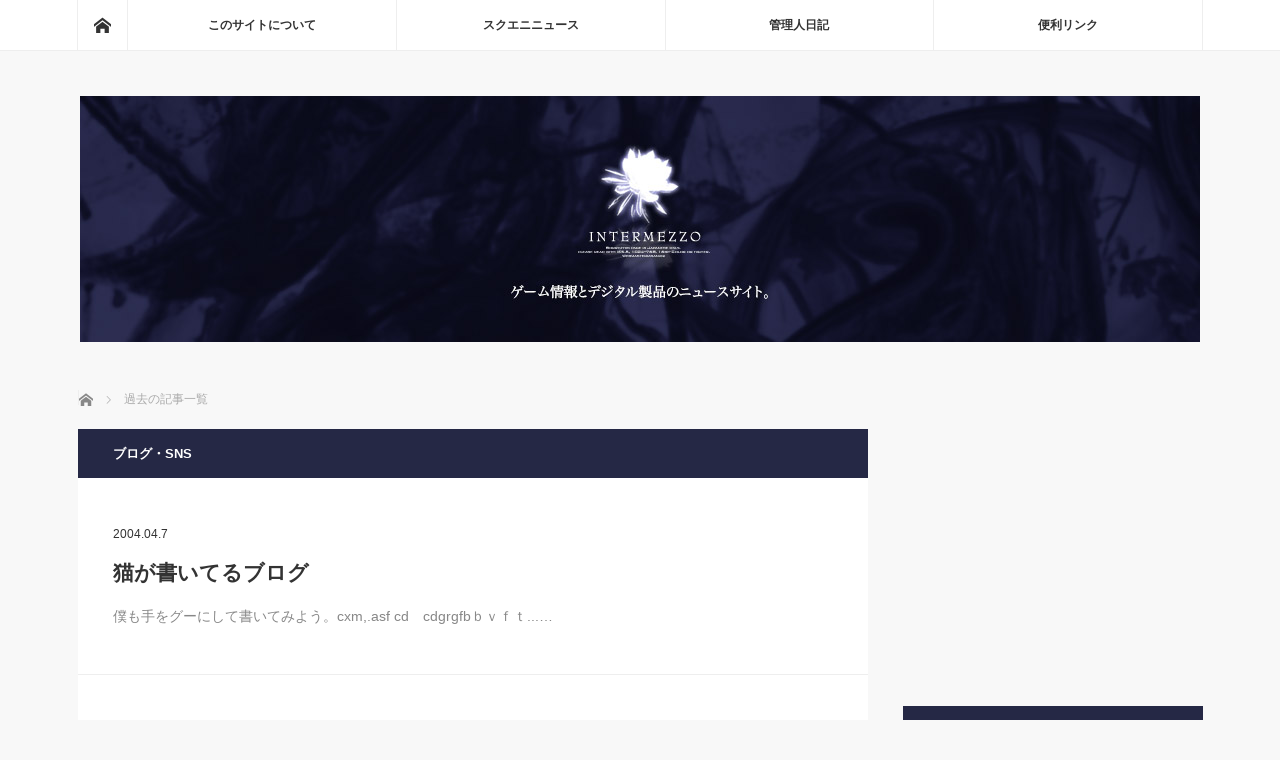

--- FILE ---
content_type: text/html; charset=UTF-8
request_url: https://www.i-mezzo.net/log/category/6net/blog/page/18/
body_size: 14084
content:
<!DOCTYPE html>
<html class="pc" lang="ja">
<head>
<meta charset="UTF-8">
<!--[if IE]><meta http-equiv="X-UA-Compatible" content="IE=edge"><![endif]-->
<meta name="viewport" content="width=device-width">
<title>ブログ・SNSに関する記事一覧</title>
<meta name="description" content="">
<link rel="pingback" href="https://www.i-mezzo.net/xmlrpc.php">
<meta name='robots' content='max-image-preview:large' />
<link rel='dns-prefetch' href='//www.googletagmanager.com' />
<link rel='dns-prefetch' href='//stats.wp.com' />
<link rel='dns-prefetch' href='//v0.wordpress.com' />
<link rel='dns-prefetch' href='//jetpack.wordpress.com' />
<link rel='dns-prefetch' href='//s0.wp.com' />
<link rel='dns-prefetch' href='//public-api.wordpress.com' />
<link rel='dns-prefetch' href='//0.gravatar.com' />
<link rel='dns-prefetch' href='//1.gravatar.com' />
<link rel='dns-prefetch' href='//2.gravatar.com' />
<link rel='dns-prefetch' href='//pagead2.googlesyndication.com' />
<link rel='preconnect' href='//i0.wp.com' />
<link rel="alternate" type="application/rss+xml" title="◆めっつぉ：スクエニ&amp;ガジェットニュース &raquo; フィード" href="https://www.i-mezzo.net/feed/" />
<link rel="alternate" type="application/rss+xml" title="◆めっつぉ：スクエニ&amp;ガジェットニュース &raquo; コメントフィード" href="https://www.i-mezzo.net/comments/feed/" />
<link rel="alternate" type="application/rss+xml" title="◆めっつぉ：スクエニ&amp;ガジェットニュース &raquo; ブログ・SNS カテゴリーのフィード" href="https://www.i-mezzo.net/log/category/6net/blog/feed/" />
<style id='wp-img-auto-sizes-contain-inline-css' type='text/css'>
img:is([sizes=auto i],[sizes^="auto," i]){contain-intrinsic-size:3000px 1500px}
/*# sourceURL=wp-img-auto-sizes-contain-inline-css */
</style>
<link rel='stylesheet' id='style-css' href='https://www.i-mezzo.net/wp-content/themes/mag_tcd036/style.css?ver=3.2.2' type='text/css' media='screen' />
<style id='wp-block-library-inline-css' type='text/css'>
:root{--wp-block-synced-color:#7a00df;--wp-block-synced-color--rgb:122,0,223;--wp-bound-block-color:var(--wp-block-synced-color);--wp-editor-canvas-background:#ddd;--wp-admin-theme-color:#007cba;--wp-admin-theme-color--rgb:0,124,186;--wp-admin-theme-color-darker-10:#006ba1;--wp-admin-theme-color-darker-10--rgb:0,107,160.5;--wp-admin-theme-color-darker-20:#005a87;--wp-admin-theme-color-darker-20--rgb:0,90,135;--wp-admin-border-width-focus:2px}@media (min-resolution:192dpi){:root{--wp-admin-border-width-focus:1.5px}}.wp-element-button{cursor:pointer}:root .has-very-light-gray-background-color{background-color:#eee}:root .has-very-dark-gray-background-color{background-color:#313131}:root .has-very-light-gray-color{color:#eee}:root .has-very-dark-gray-color{color:#313131}:root .has-vivid-green-cyan-to-vivid-cyan-blue-gradient-background{background:linear-gradient(135deg,#00d084,#0693e3)}:root .has-purple-crush-gradient-background{background:linear-gradient(135deg,#34e2e4,#4721fb 50%,#ab1dfe)}:root .has-hazy-dawn-gradient-background{background:linear-gradient(135deg,#faaca8,#dad0ec)}:root .has-subdued-olive-gradient-background{background:linear-gradient(135deg,#fafae1,#67a671)}:root .has-atomic-cream-gradient-background{background:linear-gradient(135deg,#fdd79a,#004a59)}:root .has-nightshade-gradient-background{background:linear-gradient(135deg,#330968,#31cdcf)}:root .has-midnight-gradient-background{background:linear-gradient(135deg,#020381,#2874fc)}:root{--wp--preset--font-size--normal:16px;--wp--preset--font-size--huge:42px}.has-regular-font-size{font-size:1em}.has-larger-font-size{font-size:2.625em}.has-normal-font-size{font-size:var(--wp--preset--font-size--normal)}.has-huge-font-size{font-size:var(--wp--preset--font-size--huge)}.has-text-align-center{text-align:center}.has-text-align-left{text-align:left}.has-text-align-right{text-align:right}.has-fit-text{white-space:nowrap!important}#end-resizable-editor-section{display:none}.aligncenter{clear:both}.items-justified-left{justify-content:flex-start}.items-justified-center{justify-content:center}.items-justified-right{justify-content:flex-end}.items-justified-space-between{justify-content:space-between}.screen-reader-text{border:0;clip-path:inset(50%);height:1px;margin:-1px;overflow:hidden;padding:0;position:absolute;width:1px;word-wrap:normal!important}.screen-reader-text:focus{background-color:#ddd;clip-path:none;color:#444;display:block;font-size:1em;height:auto;left:5px;line-height:normal;padding:15px 23px 14px;text-decoration:none;top:5px;width:auto;z-index:100000}html :where(.has-border-color){border-style:solid}html :where([style*=border-top-color]){border-top-style:solid}html :where([style*=border-right-color]){border-right-style:solid}html :where([style*=border-bottom-color]){border-bottom-style:solid}html :where([style*=border-left-color]){border-left-style:solid}html :where([style*=border-width]){border-style:solid}html :where([style*=border-top-width]){border-top-style:solid}html :where([style*=border-right-width]){border-right-style:solid}html :where([style*=border-bottom-width]){border-bottom-style:solid}html :where([style*=border-left-width]){border-left-style:solid}html :where(img[class*=wp-image-]){height:auto;max-width:100%}:where(figure){margin:0 0 1em}html :where(.is-position-sticky){--wp-admin--admin-bar--position-offset:var(--wp-admin--admin-bar--height,0px)}@media screen and (max-width:600px){html :where(.is-position-sticky){--wp-admin--admin-bar--position-offset:0px}}

/*# sourceURL=wp-block-library-inline-css */
</style><style id='global-styles-inline-css' type='text/css'>
:root{--wp--preset--aspect-ratio--square: 1;--wp--preset--aspect-ratio--4-3: 4/3;--wp--preset--aspect-ratio--3-4: 3/4;--wp--preset--aspect-ratio--3-2: 3/2;--wp--preset--aspect-ratio--2-3: 2/3;--wp--preset--aspect-ratio--16-9: 16/9;--wp--preset--aspect-ratio--9-16: 9/16;--wp--preset--color--black: #000000;--wp--preset--color--cyan-bluish-gray: #abb8c3;--wp--preset--color--white: #ffffff;--wp--preset--color--pale-pink: #f78da7;--wp--preset--color--vivid-red: #cf2e2e;--wp--preset--color--luminous-vivid-orange: #ff6900;--wp--preset--color--luminous-vivid-amber: #fcb900;--wp--preset--color--light-green-cyan: #7bdcb5;--wp--preset--color--vivid-green-cyan: #00d084;--wp--preset--color--pale-cyan-blue: #8ed1fc;--wp--preset--color--vivid-cyan-blue: #0693e3;--wp--preset--color--vivid-purple: #9b51e0;--wp--preset--gradient--vivid-cyan-blue-to-vivid-purple: linear-gradient(135deg,rgb(6,147,227) 0%,rgb(155,81,224) 100%);--wp--preset--gradient--light-green-cyan-to-vivid-green-cyan: linear-gradient(135deg,rgb(122,220,180) 0%,rgb(0,208,130) 100%);--wp--preset--gradient--luminous-vivid-amber-to-luminous-vivid-orange: linear-gradient(135deg,rgb(252,185,0) 0%,rgb(255,105,0) 100%);--wp--preset--gradient--luminous-vivid-orange-to-vivid-red: linear-gradient(135deg,rgb(255,105,0) 0%,rgb(207,46,46) 100%);--wp--preset--gradient--very-light-gray-to-cyan-bluish-gray: linear-gradient(135deg,rgb(238,238,238) 0%,rgb(169,184,195) 100%);--wp--preset--gradient--cool-to-warm-spectrum: linear-gradient(135deg,rgb(74,234,220) 0%,rgb(151,120,209) 20%,rgb(207,42,186) 40%,rgb(238,44,130) 60%,rgb(251,105,98) 80%,rgb(254,248,76) 100%);--wp--preset--gradient--blush-light-purple: linear-gradient(135deg,rgb(255,206,236) 0%,rgb(152,150,240) 100%);--wp--preset--gradient--blush-bordeaux: linear-gradient(135deg,rgb(254,205,165) 0%,rgb(254,45,45) 50%,rgb(107,0,62) 100%);--wp--preset--gradient--luminous-dusk: linear-gradient(135deg,rgb(255,203,112) 0%,rgb(199,81,192) 50%,rgb(65,88,208) 100%);--wp--preset--gradient--pale-ocean: linear-gradient(135deg,rgb(255,245,203) 0%,rgb(182,227,212) 50%,rgb(51,167,181) 100%);--wp--preset--gradient--electric-grass: linear-gradient(135deg,rgb(202,248,128) 0%,rgb(113,206,126) 100%);--wp--preset--gradient--midnight: linear-gradient(135deg,rgb(2,3,129) 0%,rgb(40,116,252) 100%);--wp--preset--font-size--small: 13px;--wp--preset--font-size--medium: 20px;--wp--preset--font-size--large: 36px;--wp--preset--font-size--x-large: 42px;--wp--preset--spacing--20: 0.44rem;--wp--preset--spacing--30: 0.67rem;--wp--preset--spacing--40: 1rem;--wp--preset--spacing--50: 1.5rem;--wp--preset--spacing--60: 2.25rem;--wp--preset--spacing--70: 3.38rem;--wp--preset--spacing--80: 5.06rem;--wp--preset--shadow--natural: 6px 6px 9px rgba(0, 0, 0, 0.2);--wp--preset--shadow--deep: 12px 12px 50px rgba(0, 0, 0, 0.4);--wp--preset--shadow--sharp: 6px 6px 0px rgba(0, 0, 0, 0.2);--wp--preset--shadow--outlined: 6px 6px 0px -3px rgb(255, 255, 255), 6px 6px rgb(0, 0, 0);--wp--preset--shadow--crisp: 6px 6px 0px rgb(0, 0, 0);}:where(.is-layout-flex){gap: 0.5em;}:where(.is-layout-grid){gap: 0.5em;}body .is-layout-flex{display: flex;}.is-layout-flex{flex-wrap: wrap;align-items: center;}.is-layout-flex > :is(*, div){margin: 0;}body .is-layout-grid{display: grid;}.is-layout-grid > :is(*, div){margin: 0;}:where(.wp-block-columns.is-layout-flex){gap: 2em;}:where(.wp-block-columns.is-layout-grid){gap: 2em;}:where(.wp-block-post-template.is-layout-flex){gap: 1.25em;}:where(.wp-block-post-template.is-layout-grid){gap: 1.25em;}.has-black-color{color: var(--wp--preset--color--black) !important;}.has-cyan-bluish-gray-color{color: var(--wp--preset--color--cyan-bluish-gray) !important;}.has-white-color{color: var(--wp--preset--color--white) !important;}.has-pale-pink-color{color: var(--wp--preset--color--pale-pink) !important;}.has-vivid-red-color{color: var(--wp--preset--color--vivid-red) !important;}.has-luminous-vivid-orange-color{color: var(--wp--preset--color--luminous-vivid-orange) !important;}.has-luminous-vivid-amber-color{color: var(--wp--preset--color--luminous-vivid-amber) !important;}.has-light-green-cyan-color{color: var(--wp--preset--color--light-green-cyan) !important;}.has-vivid-green-cyan-color{color: var(--wp--preset--color--vivid-green-cyan) !important;}.has-pale-cyan-blue-color{color: var(--wp--preset--color--pale-cyan-blue) !important;}.has-vivid-cyan-blue-color{color: var(--wp--preset--color--vivid-cyan-blue) !important;}.has-vivid-purple-color{color: var(--wp--preset--color--vivid-purple) !important;}.has-black-background-color{background-color: var(--wp--preset--color--black) !important;}.has-cyan-bluish-gray-background-color{background-color: var(--wp--preset--color--cyan-bluish-gray) !important;}.has-white-background-color{background-color: var(--wp--preset--color--white) !important;}.has-pale-pink-background-color{background-color: var(--wp--preset--color--pale-pink) !important;}.has-vivid-red-background-color{background-color: var(--wp--preset--color--vivid-red) !important;}.has-luminous-vivid-orange-background-color{background-color: var(--wp--preset--color--luminous-vivid-orange) !important;}.has-luminous-vivid-amber-background-color{background-color: var(--wp--preset--color--luminous-vivid-amber) !important;}.has-light-green-cyan-background-color{background-color: var(--wp--preset--color--light-green-cyan) !important;}.has-vivid-green-cyan-background-color{background-color: var(--wp--preset--color--vivid-green-cyan) !important;}.has-pale-cyan-blue-background-color{background-color: var(--wp--preset--color--pale-cyan-blue) !important;}.has-vivid-cyan-blue-background-color{background-color: var(--wp--preset--color--vivid-cyan-blue) !important;}.has-vivid-purple-background-color{background-color: var(--wp--preset--color--vivid-purple) !important;}.has-black-border-color{border-color: var(--wp--preset--color--black) !important;}.has-cyan-bluish-gray-border-color{border-color: var(--wp--preset--color--cyan-bluish-gray) !important;}.has-white-border-color{border-color: var(--wp--preset--color--white) !important;}.has-pale-pink-border-color{border-color: var(--wp--preset--color--pale-pink) !important;}.has-vivid-red-border-color{border-color: var(--wp--preset--color--vivid-red) !important;}.has-luminous-vivid-orange-border-color{border-color: var(--wp--preset--color--luminous-vivid-orange) !important;}.has-luminous-vivid-amber-border-color{border-color: var(--wp--preset--color--luminous-vivid-amber) !important;}.has-light-green-cyan-border-color{border-color: var(--wp--preset--color--light-green-cyan) !important;}.has-vivid-green-cyan-border-color{border-color: var(--wp--preset--color--vivid-green-cyan) !important;}.has-pale-cyan-blue-border-color{border-color: var(--wp--preset--color--pale-cyan-blue) !important;}.has-vivid-cyan-blue-border-color{border-color: var(--wp--preset--color--vivid-cyan-blue) !important;}.has-vivid-purple-border-color{border-color: var(--wp--preset--color--vivid-purple) !important;}.has-vivid-cyan-blue-to-vivid-purple-gradient-background{background: var(--wp--preset--gradient--vivid-cyan-blue-to-vivid-purple) !important;}.has-light-green-cyan-to-vivid-green-cyan-gradient-background{background: var(--wp--preset--gradient--light-green-cyan-to-vivid-green-cyan) !important;}.has-luminous-vivid-amber-to-luminous-vivid-orange-gradient-background{background: var(--wp--preset--gradient--luminous-vivid-amber-to-luminous-vivid-orange) !important;}.has-luminous-vivid-orange-to-vivid-red-gradient-background{background: var(--wp--preset--gradient--luminous-vivid-orange-to-vivid-red) !important;}.has-very-light-gray-to-cyan-bluish-gray-gradient-background{background: var(--wp--preset--gradient--very-light-gray-to-cyan-bluish-gray) !important;}.has-cool-to-warm-spectrum-gradient-background{background: var(--wp--preset--gradient--cool-to-warm-spectrum) !important;}.has-blush-light-purple-gradient-background{background: var(--wp--preset--gradient--blush-light-purple) !important;}.has-blush-bordeaux-gradient-background{background: var(--wp--preset--gradient--blush-bordeaux) !important;}.has-luminous-dusk-gradient-background{background: var(--wp--preset--gradient--luminous-dusk) !important;}.has-pale-ocean-gradient-background{background: var(--wp--preset--gradient--pale-ocean) !important;}.has-electric-grass-gradient-background{background: var(--wp--preset--gradient--electric-grass) !important;}.has-midnight-gradient-background{background: var(--wp--preset--gradient--midnight) !important;}.has-small-font-size{font-size: var(--wp--preset--font-size--small) !important;}.has-medium-font-size{font-size: var(--wp--preset--font-size--medium) !important;}.has-large-font-size{font-size: var(--wp--preset--font-size--large) !important;}.has-x-large-font-size{font-size: var(--wp--preset--font-size--x-large) !important;}
/*# sourceURL=global-styles-inline-css */
</style>

<style id='classic-theme-styles-inline-css' type='text/css'>
/*! This file is auto-generated */
.wp-block-button__link{color:#fff;background-color:#32373c;border-radius:9999px;box-shadow:none;text-decoration:none;padding:calc(.667em + 2px) calc(1.333em + 2px);font-size:1.125em}.wp-block-file__button{background:#32373c;color:#fff;text-decoration:none}
/*# sourceURL=/wp-includes/css/classic-themes.min.css */
</style>
<link rel='stylesheet' id='toc-screen-css' href='https://www.i-mezzo.net/wp-content/plugins/table-of-contents-plus/screen.min.css?ver=2406' type='text/css' media='all' />
<script type="text/javascript" src="https://www.i-mezzo.net/wp-includes/js/jquery/jquery.min.js?ver=3.7.1" id="jquery-core-js"></script>
<script type="text/javascript" src="https://www.i-mezzo.net/wp-includes/js/jquery/jquery-migrate.min.js?ver=3.4.1" id="jquery-migrate-js"></script>

<!-- Site Kit によって追加された Google タグ（gtag.js）スニペット -->
<!-- Google アナリティクス スニペット (Site Kit が追加) -->
<script type="text/javascript" src="https://www.googletagmanager.com/gtag/js?id=G-WYV3FZ1S15" id="google_gtagjs-js" async></script>
<script type="text/javascript" id="google_gtagjs-js-after">
/* <![CDATA[ */
window.dataLayer = window.dataLayer || [];function gtag(){dataLayer.push(arguments);}
gtag("set","linker",{"domains":["www.i-mezzo.net"]});
gtag("js", new Date());
gtag("set", "developer_id.dZTNiMT", true);
gtag("config", "G-WYV3FZ1S15");
//# sourceURL=google_gtagjs-js-after
/* ]]> */
</script>
<link rel="https://api.w.org/" href="https://www.i-mezzo.net/wp-json/" /><link rel="alternate" title="JSON" type="application/json" href="https://www.i-mezzo.net/wp-json/wp/v2/categories/80" /><style></style><meta name="generator" content="Site Kit by Google 1.170.0" />	<style>img#wpstats{display:none}</style>
		
<script src="https://www.i-mezzo.net/wp-content/themes/mag_tcd036/js/jquery.easing.js?ver=3.2.2"></script>
<script src="https://www.i-mezzo.net/wp-content/themes/mag_tcd036/js/jscript.js?ver=3.2.2"></script>
<script src="https://www.i-mezzo.net/wp-content/themes/mag_tcd036/js/comment.js?ver=3.2.2"></script>
<script src="https://www.i-mezzo.net/wp-content/themes/mag_tcd036/js/header_fix.js?ver=3.2.2"></script>

<link rel="stylesheet" media="screen and (max-width:770px)" href="https://www.i-mezzo.net/wp-content/themes/mag_tcd036/responsive.css?ver=3.2.2">
<link rel="stylesheet" media="screen and (max-width:770px)" href="https://www.i-mezzo.net/wp-content/themes/mag_tcd036/footer-bar.css?ver=3.2.2">

<link rel="stylesheet" href="https://www.i-mezzo.net/wp-content/themes/mag_tcd036/japanese.css?ver=3.2.2">

<!--[if lt IE 9]>
<script src="https://www.i-mezzo.net/wp-content/themes/mag_tcd036/js/html5.js?ver=3.2.2"></script>
<![endif]-->

<style type="text/css">



.side_headline, #copyright, .page_navi span.current, .archive_headline, #pickup_post .headline, #related_post .headline, #comment_headline, .post_list .category a, #footer_post_list .category a, .mobile .footer_headline, #page_title
 { background-color:#252845; }

a:hover, #comment_header ul li a:hover, .post_content a
 { color:#6D74B0; }
.post_content .q_button { color:#fff; }
.pc #global_menu > ul > li a:hover, .pc #global_menu > ul > li.active > a, .pc #global_menu ul ul a, #return_top a:hover, .next_page_link a:hover, .page_navi a:hover, .collapse_category_list li a:hover .count,
  #wp-calendar td a:hover, #wp-calendar #prev a:hover, #wp-calendar #next a:hover, .widget_search #search-btn input:hover, .widget_search #searchsubmit:hover, .side_widget.google_search #searchsubmit:hover,
   #submit_comment:hover, #comment_header ul li a:hover, #comment_header ul li.comment_switch_active a, #comment_header #comment_closed p, #post_pagination a:hover, #post_pagination p, a.menu_button:hover
    { background-color:#6D74B0; }

.pc #global_menu_wrap .home_menu:hover { background:#6D74B0 url(https://www.i-mezzo.net/wp-content/themes/mag_tcd036/img/header/home.png) no-repeat center; }
.pc #global_menu > ul > li a:hover, .pc #global_menu > ul > li.active > a { border-color:#6D74B0; }

.mobile #global_menu li a:hover, .mobile #global_menu_wrap .home_menu:hover { background-color:#6D74B0 !important; }

#comment_textarea textarea:focus, #guest_info input:focus, #comment_header ul li a:hover, #comment_header ul li.comment_switch_active a, #comment_header #comment_closed p
 { border-color:#6D74B0; }

#comment_header ul li.comment_switch_active a:after, #comment_header #comment_closed p:after
 { border-color:#6D74B0 transparent transparent transparent; }

.pc #global_menu ul ul a:hover
 { background-color:#404273; }

.user_sns li a:hover
 { background-color:#6D74B0; border-color:#6D74B0; }

.collapse_category_list li a:before
 { border-color: transparent transparent transparent #6D74B0; }

#previous_next_post .prev_post a:hover, #previous_next_post .next_post a:hover
 { background-color:#6D74B0 !important; }

#footer_post_list .title { color:#FFFFFF; background:rgba(0,0,0,0.4); }

.post_list .title { font-size:21px; }
.post_list .excerpt { font-size:14px; }

/* ソースURL */
#source_url {
  font-size:10px;
  padding:0 0 10px 0;
}

/* Amzlet */
.amazlet-box {
    background: #fff;
    font-size: 16px;
    line-height: 1.5;
    margin-top:32px;
    margin-bottom:32px !important;
    padding: 26px 16px;
    border: 1px solid #eee;
    position: relative;
}
.amazlet-image {
    margin: 0px 14px 1px 0px !important;
}
.amazlet-image img {
    margin: 0;
}
.amazlet-powered-date {
    font-size: 10px !important;
}
.amazlet-detail {
    font-size: 12px;
}
.amazlet-link {
    margin-top: 10px !important;
}
.amazlet-link a {
    padding: 12px;
    border-radius: 3px;
    border-bottom: 3px solid #FF9901;
    margin: 10px 0;
    background-color: #FFA01C;
    color: #fff;
    text-decoration: none;
    width: 278px;
    display: block;
    text-align: center;
    font-size: 16px;
}
.amazlet-link a:hover {
    color: #fff !important;
}
.amazlet-link a:before {
    font-family: 'FontAwesome';
    font-size: 90%;
    margin-right: 5px;
}
/***  解像度480px以下のスタイル ***/
@media screen and (max-width:480px){
.amazlet-sub-info {
    width: 100%;
}
.amazlet-link a {
    width: 100%;
}
}
</style>



<!-- Site Kit が追加した Google AdSense メタタグ -->
<meta name="google-adsense-platform-account" content="ca-host-pub-2644536267352236">
<meta name="google-adsense-platform-domain" content="sitekit.withgoogle.com">
<!-- Site Kit が追加した End Google AdSense メタタグ -->
<!-- この URL で利用できる AMP HTML バージョンはありません。 -->
<!-- Google AdSense スニペット (Site Kit が追加) -->
<script type="text/javascript" async="async" src="https://pagead2.googlesyndication.com/pagead/js/adsbygoogle.js?client=ca-pub-1020735591957613&amp;host=ca-host-pub-2644536267352236" crossorigin="anonymous"></script>

<!-- (ここまで) Google AdSense スニペット (Site Kit が追加) -->

<!-- Jetpack Open Graph Tags -->
<meta property="og:type" content="website" />
<meta property="og:title" content="ブログ・SNS &#8211; ページ 18 &#8211; ◆めっつぉ：スクエニ&amp;ガジェットニュース" />
<meta property="og:url" content="https://www.i-mezzo.net/log/category/6net/blog/" />
<meta property="og:site_name" content="◆めっつぉ：スクエニ&amp;ガジェットニュース" />
<meta property="og:image" content="https://s0.wp.com/i/blank.jpg" />
<meta property="og:image:width" content="200" />
<meta property="og:image:height" content="200" />
<meta property="og:image:alt" content="" />
<meta property="og:locale" content="ja_JP" />
<meta name="twitter:site" content="@asanagi" />

<!-- End Jetpack Open Graph Tags -->
		<style type="text/css" id="wp-custom-css">
			/* Amzlet */
.amachazl-box {
    background: #fff;
    font-size: 16px;
    line-height: 1.5;
    margin-top:32px;
    margin-bottom:32px !important;
    padding: 26px 16px;
    border: 1px solid #eee;
    position: relative;
}
.amachazl-image {
    margin: 0px 14px 1px 0px !important;
}
.amachazl-image img {
    margin: 0;
}
.amachazl-powered-date {
    font-size: 10px !important;
}
.amachazl-detail {
    font-size: 12px;
}
.amachazl-link {
    margin-top: 10px !important;
}
.amachazl-link a {
    padding: 12px;
    border-radius: 3px;
    border-bottom: 3px solid #FF9901;
    margin: 10px 0;
    background-color: #FFA01C;
    color: #fff;
    text-decoration: none;
    width: 278px;
    display: block;
    text-align: center;
    font-size: 16px;
}
.amachazl-link a:hover {
    color: #fff !important;
}
.amachazl-link a:before {
    font-family: 'FontAwesome';
    font-size: 90%;
    margin-right: 5px;
}
		</style>
		<script data-ad-client="ca-pub-1020735591957613" async src="https://pagead2.googlesyndication.com/pagead/js/adsbygoogle.js"></script>
</head>
<body class="archive paged category category-blog category-80 paged-18 category-paged-18 wp-theme-mag_tcd036">

 <!-- global menu -->
  <div id="global_menu_wrap">
  <div id="global_menu" class="clearfix">
   <a class="home_menu" href="https://www.i-mezzo.net/"><span>ホーム</span></a>
   <ul id="menu-%e3%83%88%e3%83%83%e3%83%97%e3%83%a1%e3%83%8b%e3%83%a5%e3%83%bc" class="menu"><li id="menu-item-31941" class="menu-item menu-item-type-post_type menu-item-object-page menu-item-31941"><a href="https://www.i-mezzo.net/info/">このサイトについて</a></li>
<li id="menu-item-31892" class="menu-item menu-item-type-taxonomy menu-item-object-category menu-item-31892"><a href="https://www.i-mezzo.net/log/category/0sqex/">スクエニニュース</a></li>
<li id="menu-item-34486" class="menu-item menu-item-type-taxonomy menu-item-object-category menu-item-34486"><a href="https://www.i-mezzo.net/log/category/3dabun/">管理人日記</a></li>
<li id="menu-item-31932" class="menu-item menu-item-type-post_type menu-item-object-page menu-item-31932"><a href="https://www.i-mezzo.net/link/">便利リンク</a></li>
</ul>  </div>
 </div>
 
 <div id="header">

  <!-- logo -->
  <div id='logo_image'>
<h1 id="logo"><a href=" https://www.i-mezzo.net/" title="◆めっつぉ：スクエニ&amp;ガジェットニュース" data-label="◆めっつぉ：スクエニ&amp;ガジェットニュース"><img src="https://www.i-mezzo.net/wp-content/uploads/tcd-w/logo.jpg?1768627417" alt="◆めっつぉ：スクエニ&amp;ガジェットニュース" title="◆めっつぉ：スクエニ&amp;ガジェットニュース" /></a></h1>
</div>

  
    <a href="#" class="menu_button"><span>menu</span></a>
  
 </div><!-- END #header -->

 <div id="main_contents" class="clearfix">

  <!-- bread crumb -->
    
<ul id="bread_crumb" class="clearfix" itemscope itemtype="http://schema.org/BreadcrumbList">
 <li itemprop="itemListElement" itemscope itemtype="http://schema.org/ListItem" class="home"><a itemprop="item" href="https://www.i-mezzo.net/"><span itemprop="name">ホーム</span></a><meta itemprop="position" content="1" /></li>

 <li itemprop="itemListElement" itemscope itemtype="http://schema.org/ListItem" class="last"><span itemprop="name">過去の記事一覧</span><meta itemprop="position" content="2" /></li>

</ul>
  
<div id="main_col">

  <h2 class="archive_headline" style="background:#;">ブログ・SNS</h2>
 
 
  <ol class="post_list clearfix" id="archive_post_list">
    <li class="clearfix num1 type2">
      <div class="desc no_image">
        <p class="date"><time class="entry-date updated" datetime="2004-04-07T00:00:15+09:00">2004.04.7</time></p>        <h3 class="title"><a href="https://www.i-mezzo.net/log/2004/04/07000015.html/801/" title="猫が書いてるブログ">猫が書いてるブログ</a></h3>
        <p class="excerpt">僕も手をグーにして書いてみよう。cxm,.asf  cd　cdgrgfbｂｖｆｔ...…</p>
   </div>
  </li>
    <li class="clearfix num2 type2">
      <div class="desc no_image">
        <p class="date"><time class="entry-date updated" datetime="2004-04-04T13:05:41+09:00">2004.04.4</time></p>        <h3 class="title"><a href="https://www.i-mezzo.net/log/2004/04/04130541.html/778/" title="なんかうちのサイトが褒めちぎられている・・・。">なんかうちのサイトが褒めちぎられている・・・。</a></h3>
        <p class="excerpt">(/-＼)ﾊｽﾞｶｼｲ　どうも「人気のあるニュースサイトの共通点」という記事に反...…</p>
   </div>
  </li>
    <li class="clearfix num3 type2">
      <div class="desc no_image">
        <p class="date"><time class="entry-date updated" datetime="2004-03-30T14:36:53+09:00">2004.03.30</time></p>        <h3 class="title"><a href="https://www.i-mezzo.net/log/2004/03/30143653.html/718/" title="ブログは「バーチャファイタータイプ」と「鉄拳タイプ」に分けられる">ブログは「バーチャファイタータイプ」と「鉄拳タイプ」に分けられる</a></h3>
        <p class="excerpt">っていうか、鉄拳＝オチみたいな役まわりになっているのはなぜｗ！？　ウチは鉄拳に分...…</p>
   </div>
  </li>
    <li class="clearfix num4 type2">
      <div class="desc no_image">
        <p class="date"><time class="entry-date updated" datetime="2004-03-24T00:00:15+09:00">2004.03.24</time></p>        <h3 class="title"><a href="https://www.i-mezzo.net/log/2004/03/24000015.html/647/" title="専門ライターが執筆・更新を代行するブログサービス">専門ライターが執筆・更新を代行するブログサービス</a></h3>
        <p class="excerpt">運営者に代わって、blogを執筆してくれるサービスがはじまりました。もう本末転倒...…</p>
   </div>
  </li>
    <li class="clearfix num5 type2">
      <div class="desc no_image">
        <p class="date"><time class="entry-date updated" datetime="2004-03-23T00:00:40+09:00">2004.03.23</time></p>        <h3 class="title"><a href="https://www.i-mezzo.net/log/2004/03/23000040.html/641/" title="BIGLOBEがブログ参入">BIGLOBEがブログ参入</a></h3>
        <p class="excerpt">大手プロバイダのBIGLOBEがblogサービス「ウェブリブログ」をはじめました...…</p>
   </div>
  </li>
    <li class="clearfix num6 type2">
      <div class="desc no_image">
        <p class="date"><time class="entry-date updated" datetime="2004-03-19T00:22:55+09:00">2004.03.19</time></p>        <h3 class="title"><a href="https://www.i-mezzo.net/log/2004/03/19002255.html/596/" title="「シックス・アパート株式会社」設立">「シックス・アパート株式会社」設立</a></h3>
        <p class="excerpt">多くの人には「どこそこ？」って会社だと思いますが、うちのサイトも採用している、ホ...…</p>
   </div>
  </li>
    <li class="clearfix num7 type2">
      <div class="desc no_image">
        <p class="date"><time class="entry-date updated" datetime="2004-03-11T01:42:54+09:00">2004.03.11</time></p>        <h3 class="title"><a href="https://www.i-mezzo.net/log/2004/03/11014254.html/504/" title="個人ニュースサイトとblogと「情報元：○○○」">個人ニュースサイトとblogと「情報元：○○○」</a></h3>
        <p class="excerpt">人気ウェブログは頻繁に「無断引用」――ウェブログ間の情報の流れを解析(goo) ...…</p>
   </div>
  </li>
    <li class="clearfix num8 type2">
      <div class="desc no_image">
        <p class="date"><time class="entry-date updated" datetime="2004-02-12T14:43:59+09:00">2004.02.12</time></p>        <h3 class="title"><a href="https://www.i-mezzo.net/log/2004/02/12144359.html/165/" title="Ｑ.ブログって、やってみたい？">Ｑ.ブログって、やってみたい？</a></h3>
        <p class="excerpt">「やってみたい 4.2％」「面倒くさいのでやらない 3.6%」「ブログって何？ ...…</p>
   </div>
  </li>
    <li class="clearfix num9 type2">
      <div class="desc no_image">
        <p class="date"><time class="entry-date updated" datetime="2004-02-10T00:00:05+09:00">2004.02.10</time></p>        <h3 class="title"><a href="https://www.i-mezzo.net/log/2004/02/10000005.html/126/" title="めっつぉはblogの中では更新頻度がかなり高い方らしい。">めっつぉはblogの中では更新頻度がかなり高い方らしい。</a></h3>
        <p class="excerpt">BlogPeopleの「ここ1週間の更新頻度ランキング」で一位になっているですよ...…</p>
   </div>
  </li>
    <li class="clearfix num10 type2">
      <div class="desc no_image">
        <p class="date"><time class="entry-date updated" datetime="2004-02-02T23:52:43+09:00">2004.02.2</time></p>        <h3 class="title"><a href="https://www.i-mezzo.net/log/2004/02/02235243.html/32/" title="ウェブログを始めるな！">ウェブログを始めるな！</a></h3>
        <p class="excerpt">Web上の日記サービスMEMORIZEてのがあるんだそうです。それが最近、blo...…</p>
   </div>
  </li>
   </ol><!-- END .post_list -->
 
  <div class="page_navi clearfix">
<ul class='page-numbers'>
	<li><a class="prev page-numbers" href="https://www.i-mezzo.net/log/category/6net/blog/page/17/">&laquo;</a></li>
	<li><a class="page-numbers" href="https://www.i-mezzo.net/log/category/6net/blog/">1</a></li>
	<li><span class="page-numbers dots">&hellip;</span></li>
	<li><a class="page-numbers" href="https://www.i-mezzo.net/log/category/6net/blog/page/13/">13</a></li>
	<li><a class="page-numbers" href="https://www.i-mezzo.net/log/category/6net/blog/page/14/">14</a></li>
	<li><a class="page-numbers" href="https://www.i-mezzo.net/log/category/6net/blog/page/15/">15</a></li>
	<li><a class="page-numbers" href="https://www.i-mezzo.net/log/category/6net/blog/page/16/">16</a></li>
	<li><a class="page-numbers" href="https://www.i-mezzo.net/log/category/6net/blog/page/17/">17</a></li>
	<li><span aria-current="page" class="page-numbers current">18</span></li>
</ul>

</div>
 
</div><!-- END #main_col -->


  <div id="side_col">
  <div class="side_widget clearfix ml_ad_widget" id="ml_ad_widget-5">
<script async src="//pagead2.googlesyndication.com/pagead/js/adsbygoogle.js"></script>
<!-- Wordpress アーカイブ 右上 レクタングル -->
<ins class="adsbygoogle"
     style="display:inline-block;width:300px;height:250px"
     data-ad-client="ca-pub-1020735591957613"
     data-ad-slot="9607706333"></ins>
<script>
(adsbygoogle = window.adsbygoogle || []).push({});
</script></div>
<div class="side_widget clearfix google_search" id="google_search-4">
<h3 class="side_headline">検索</h3><form action="https://www.google.com/cse" method="get" id="searchform" class="searchform">
<div>
 <input id="s" type="text" value="" name="q" />
 <input id="searchsubmit" type="submit" name="sa" value="検索" />
 <input type="hidden" name="cx" value="partner-pub-1020735591957613:i0b87ggrwf1aq" />
 <input type="hidden" name="ie" value="UTF-8" />
</div>
</form>
</div>
<div class="widget_text side_widget clearfix widget_custom_html" id="custom_html-6">
<h3 class="side_headline">Amazon.co.jp</h3><div class="textwidget custom-html-widget">
<script type="text/javascript">amzn_assoc_ad_type ="responsive_search_widget"; amzn_assoc_tracking_id ="intermezzo-22"; amzn_assoc_marketplace ="amazon"; amzn_assoc_region ="JP"; amzn_assoc_placement =""; amzn_assoc_search_type = "search_box";amzn_assoc_width ="auto"; amzn_assoc_height ="auto"; amzn_assoc_default_search_category =""; amzn_assoc_theme ="light"; amzn_assoc_bg_color ="FFFFFF"; </script><script src="//z-fe.amazon-adsystem.com/widgets/q?ServiceVersion=20070822&Operation=GetScript&ID=OneJS&WS=1&Marketplace=JP"></script>
<div align="center">
<br /><b>売り上げランキング</b>
<br /><a target="_blank" href="http://amzn.to/2DnUTlO">本</a> / <a target="_blank" href="http://amzn.to/2F352oa">Kindle本</a> / <a href="http://www.amazon.co.jp/gp/redirect.html?ie=UTF8&location=http%3A%2F%2Fwww.amazon.co.jp%2Fgp%2Fbestsellers%2Fmusic&tag=intermezzo-22&linkCode=ur2&camp=247&creative=1211">音楽</a> / <a href="http://www.amazon.co.jp/gp/redirect.html?ie=UTF8&location=http%3A%2F%2Fwww.amazon.co.jp%2Fgp%2Fbestsellers%2Fdvd&tag=intermezzo-22&linkCode=ur2&camp=247&creative=1211">DVD</a> / <a href="http://www.amazon.co.jp/gp/redirect.html?ie=UTF8&location=http%3A%2F%2Fwww.amazon.co.jp%2Fgp%2Fbestsellers%2Fvideogames&tag=intermezzo-22&linkCode=ur2&camp=247&creative=1211">ゲーム</a>
<br /><a href="http://www.amazon.co.jp/gp/redirect.html?ie=UTF8&location=http%3A%2F%2Fwww.amazon.co.jp%2Fgp%2Fbestsellers%2Felectronics&tag=intermezzo-22&linkCode=ur2&camp=247&creative=1211">デジタル製品</a> / <a href="http://www.amazon.co.jp/gp/redirect.html?ie=UTF8&location=http%3A%2F%2Fwww.amazon.co.jp%2Fgp%2Fbestsellers%2Ftoys&tag=intermezzo-22&linkCode=ur2&camp=247&creative=1211">おもちゃ</a>
</div></div></div>
<div class="side_widget clearfix widget_archive" id="archives-4">
<h3 class="side_headline">アーカイブ</h3>		<label class="screen-reader-text" for="archives-dropdown-4">アーカイブ</label>
		<select id="archives-dropdown-4" name="archive-dropdown">
			
			<option value="">月を選択</option>
				<option value='https://www.i-mezzo.net/log/2026/01/'> 2026年1月 </option>
	<option value='https://www.i-mezzo.net/log/2025/12/'> 2025年12月 </option>
	<option value='https://www.i-mezzo.net/log/2025/11/'> 2025年11月 </option>
	<option value='https://www.i-mezzo.net/log/2025/10/'> 2025年10月 </option>
	<option value='https://www.i-mezzo.net/log/2025/09/'> 2025年9月 </option>
	<option value='https://www.i-mezzo.net/log/2025/08/'> 2025年8月 </option>
	<option value='https://www.i-mezzo.net/log/2025/07/'> 2025年7月 </option>
	<option value='https://www.i-mezzo.net/log/2025/06/'> 2025年6月 </option>
	<option value='https://www.i-mezzo.net/log/2025/05/'> 2025年5月 </option>
	<option value='https://www.i-mezzo.net/log/2025/04/'> 2025年4月 </option>
	<option value='https://www.i-mezzo.net/log/2025/03/'> 2025年3月 </option>
	<option value='https://www.i-mezzo.net/log/2025/02/'> 2025年2月 </option>
	<option value='https://www.i-mezzo.net/log/2025/01/'> 2025年1月 </option>
	<option value='https://www.i-mezzo.net/log/2024/12/'> 2024年12月 </option>
	<option value='https://www.i-mezzo.net/log/2024/11/'> 2024年11月 </option>
	<option value='https://www.i-mezzo.net/log/2024/10/'> 2024年10月 </option>
	<option value='https://www.i-mezzo.net/log/2024/09/'> 2024年9月 </option>
	<option value='https://www.i-mezzo.net/log/2024/08/'> 2024年8月 </option>
	<option value='https://www.i-mezzo.net/log/2024/07/'> 2024年7月 </option>
	<option value='https://www.i-mezzo.net/log/2024/06/'> 2024年6月 </option>
	<option value='https://www.i-mezzo.net/log/2024/05/'> 2024年5月 </option>
	<option value='https://www.i-mezzo.net/log/2024/04/'> 2024年4月 </option>
	<option value='https://www.i-mezzo.net/log/2024/03/'> 2024年3月 </option>
	<option value='https://www.i-mezzo.net/log/2024/02/'> 2024年2月 </option>
	<option value='https://www.i-mezzo.net/log/2024/01/'> 2024年1月 </option>
	<option value='https://www.i-mezzo.net/log/2023/12/'> 2023年12月 </option>
	<option value='https://www.i-mezzo.net/log/2023/11/'> 2023年11月 </option>
	<option value='https://www.i-mezzo.net/log/2023/10/'> 2023年10月 </option>
	<option value='https://www.i-mezzo.net/log/2023/09/'> 2023年9月 </option>
	<option value='https://www.i-mezzo.net/log/2023/08/'> 2023年8月 </option>
	<option value='https://www.i-mezzo.net/log/2023/07/'> 2023年7月 </option>
	<option value='https://www.i-mezzo.net/log/2023/06/'> 2023年6月 </option>
	<option value='https://www.i-mezzo.net/log/2023/05/'> 2023年5月 </option>
	<option value='https://www.i-mezzo.net/log/2023/04/'> 2023年4月 </option>
	<option value='https://www.i-mezzo.net/log/2023/03/'> 2023年3月 </option>
	<option value='https://www.i-mezzo.net/log/2023/02/'> 2023年2月 </option>
	<option value='https://www.i-mezzo.net/log/2023/01/'> 2023年1月 </option>
	<option value='https://www.i-mezzo.net/log/2022/12/'> 2022年12月 </option>
	<option value='https://www.i-mezzo.net/log/2022/11/'> 2022年11月 </option>
	<option value='https://www.i-mezzo.net/log/2022/10/'> 2022年10月 </option>
	<option value='https://www.i-mezzo.net/log/2022/09/'> 2022年9月 </option>
	<option value='https://www.i-mezzo.net/log/2022/08/'> 2022年8月 </option>
	<option value='https://www.i-mezzo.net/log/2022/07/'> 2022年7月 </option>
	<option value='https://www.i-mezzo.net/log/2022/06/'> 2022年6月 </option>
	<option value='https://www.i-mezzo.net/log/2022/05/'> 2022年5月 </option>
	<option value='https://www.i-mezzo.net/log/2022/04/'> 2022年4月 </option>
	<option value='https://www.i-mezzo.net/log/2022/03/'> 2022年3月 </option>
	<option value='https://www.i-mezzo.net/log/2022/02/'> 2022年2月 </option>
	<option value='https://www.i-mezzo.net/log/2022/01/'> 2022年1月 </option>
	<option value='https://www.i-mezzo.net/log/2021/12/'> 2021年12月 </option>
	<option value='https://www.i-mezzo.net/log/2021/11/'> 2021年11月 </option>
	<option value='https://www.i-mezzo.net/log/2021/10/'> 2021年10月 </option>
	<option value='https://www.i-mezzo.net/log/2021/09/'> 2021年9月 </option>
	<option value='https://www.i-mezzo.net/log/2021/08/'> 2021年8月 </option>
	<option value='https://www.i-mezzo.net/log/2021/07/'> 2021年7月 </option>
	<option value='https://www.i-mezzo.net/log/2021/06/'> 2021年6月 </option>
	<option value='https://www.i-mezzo.net/log/2021/05/'> 2021年5月 </option>
	<option value='https://www.i-mezzo.net/log/2021/04/'> 2021年4月 </option>
	<option value='https://www.i-mezzo.net/log/2021/03/'> 2021年3月 </option>
	<option value='https://www.i-mezzo.net/log/2021/02/'> 2021年2月 </option>
	<option value='https://www.i-mezzo.net/log/2021/01/'> 2021年1月 </option>
	<option value='https://www.i-mezzo.net/log/2020/12/'> 2020年12月 </option>
	<option value='https://www.i-mezzo.net/log/2020/11/'> 2020年11月 </option>
	<option value='https://www.i-mezzo.net/log/2020/10/'> 2020年10月 </option>
	<option value='https://www.i-mezzo.net/log/2020/09/'> 2020年9月 </option>
	<option value='https://www.i-mezzo.net/log/2020/08/'> 2020年8月 </option>
	<option value='https://www.i-mezzo.net/log/2020/07/'> 2020年7月 </option>
	<option value='https://www.i-mezzo.net/log/2020/06/'> 2020年6月 </option>
	<option value='https://www.i-mezzo.net/log/2020/05/'> 2020年5月 </option>
	<option value='https://www.i-mezzo.net/log/2020/04/'> 2020年4月 </option>
	<option value='https://www.i-mezzo.net/log/2020/03/'> 2020年3月 </option>
	<option value='https://www.i-mezzo.net/log/2020/02/'> 2020年2月 </option>
	<option value='https://www.i-mezzo.net/log/2020/01/'> 2020年1月 </option>
	<option value='https://www.i-mezzo.net/log/2019/12/'> 2019年12月 </option>
	<option value='https://www.i-mezzo.net/log/2019/11/'> 2019年11月 </option>
	<option value='https://www.i-mezzo.net/log/2019/10/'> 2019年10月 </option>
	<option value='https://www.i-mezzo.net/log/2019/09/'> 2019年9月 </option>
	<option value='https://www.i-mezzo.net/log/2019/08/'> 2019年8月 </option>
	<option value='https://www.i-mezzo.net/log/2019/07/'> 2019年7月 </option>
	<option value='https://www.i-mezzo.net/log/2019/06/'> 2019年6月 </option>
	<option value='https://www.i-mezzo.net/log/2019/05/'> 2019年5月 </option>
	<option value='https://www.i-mezzo.net/log/2019/04/'> 2019年4月 </option>
	<option value='https://www.i-mezzo.net/log/2019/03/'> 2019年3月 </option>
	<option value='https://www.i-mezzo.net/log/2019/02/'> 2019年2月 </option>
	<option value='https://www.i-mezzo.net/log/2019/01/'> 2019年1月 </option>
	<option value='https://www.i-mezzo.net/log/2018/12/'> 2018年12月 </option>
	<option value='https://www.i-mezzo.net/log/2018/11/'> 2018年11月 </option>
	<option value='https://www.i-mezzo.net/log/2018/10/'> 2018年10月 </option>
	<option value='https://www.i-mezzo.net/log/2018/09/'> 2018年9月 </option>
	<option value='https://www.i-mezzo.net/log/2018/08/'> 2018年8月 </option>
	<option value='https://www.i-mezzo.net/log/2018/07/'> 2018年7月 </option>
	<option value='https://www.i-mezzo.net/log/2018/06/'> 2018年6月 </option>
	<option value='https://www.i-mezzo.net/log/2018/05/'> 2018年5月 </option>
	<option value='https://www.i-mezzo.net/log/2018/04/'> 2018年4月 </option>
	<option value='https://www.i-mezzo.net/log/2018/03/'> 2018年3月 </option>
	<option value='https://www.i-mezzo.net/log/2018/02/'> 2018年2月 </option>
	<option value='https://www.i-mezzo.net/log/2018/01/'> 2018年1月 </option>
	<option value='https://www.i-mezzo.net/log/2017/12/'> 2017年12月 </option>
	<option value='https://www.i-mezzo.net/log/2017/11/'> 2017年11月 </option>
	<option value='https://www.i-mezzo.net/log/2017/10/'> 2017年10月 </option>
	<option value='https://www.i-mezzo.net/log/2017/09/'> 2017年9月 </option>
	<option value='https://www.i-mezzo.net/log/2017/08/'> 2017年8月 </option>
	<option value='https://www.i-mezzo.net/log/2017/07/'> 2017年7月 </option>
	<option value='https://www.i-mezzo.net/log/2017/06/'> 2017年6月 </option>
	<option value='https://www.i-mezzo.net/log/2017/05/'> 2017年5月 </option>
	<option value='https://www.i-mezzo.net/log/2017/04/'> 2017年4月 </option>
	<option value='https://www.i-mezzo.net/log/2017/03/'> 2017年3月 </option>
	<option value='https://www.i-mezzo.net/log/2017/02/'> 2017年2月 </option>
	<option value='https://www.i-mezzo.net/log/2017/01/'> 2017年1月 </option>
	<option value='https://www.i-mezzo.net/log/2016/12/'> 2016年12月 </option>
	<option value='https://www.i-mezzo.net/log/2016/11/'> 2016年11月 </option>
	<option value='https://www.i-mezzo.net/log/2016/10/'> 2016年10月 </option>
	<option value='https://www.i-mezzo.net/log/2016/09/'> 2016年9月 </option>
	<option value='https://www.i-mezzo.net/log/2016/08/'> 2016年8月 </option>
	<option value='https://www.i-mezzo.net/log/2016/07/'> 2016年7月 </option>
	<option value='https://www.i-mezzo.net/log/2016/06/'> 2016年6月 </option>
	<option value='https://www.i-mezzo.net/log/2016/05/'> 2016年5月 </option>
	<option value='https://www.i-mezzo.net/log/2016/04/'> 2016年4月 </option>
	<option value='https://www.i-mezzo.net/log/2016/03/'> 2016年3月 </option>
	<option value='https://www.i-mezzo.net/log/2016/02/'> 2016年2月 </option>
	<option value='https://www.i-mezzo.net/log/2016/01/'> 2016年1月 </option>
	<option value='https://www.i-mezzo.net/log/2015/12/'> 2015年12月 </option>
	<option value='https://www.i-mezzo.net/log/2015/11/'> 2015年11月 </option>
	<option value='https://www.i-mezzo.net/log/2015/10/'> 2015年10月 </option>
	<option value='https://www.i-mezzo.net/log/2015/09/'> 2015年9月 </option>
	<option value='https://www.i-mezzo.net/log/2015/08/'> 2015年8月 </option>
	<option value='https://www.i-mezzo.net/log/2015/07/'> 2015年7月 </option>
	<option value='https://www.i-mezzo.net/log/2015/06/'> 2015年6月 </option>
	<option value='https://www.i-mezzo.net/log/2015/05/'> 2015年5月 </option>
	<option value='https://www.i-mezzo.net/log/2015/04/'> 2015年4月 </option>
	<option value='https://www.i-mezzo.net/log/2015/03/'> 2015年3月 </option>
	<option value='https://www.i-mezzo.net/log/2015/02/'> 2015年2月 </option>
	<option value='https://www.i-mezzo.net/log/2015/01/'> 2015年1月 </option>
	<option value='https://www.i-mezzo.net/log/2014/12/'> 2014年12月 </option>
	<option value='https://www.i-mezzo.net/log/2014/11/'> 2014年11月 </option>
	<option value='https://www.i-mezzo.net/log/2014/10/'> 2014年10月 </option>
	<option value='https://www.i-mezzo.net/log/2014/09/'> 2014年9月 </option>
	<option value='https://www.i-mezzo.net/log/2014/08/'> 2014年8月 </option>
	<option value='https://www.i-mezzo.net/log/2014/07/'> 2014年7月 </option>
	<option value='https://www.i-mezzo.net/log/2014/06/'> 2014年6月 </option>
	<option value='https://www.i-mezzo.net/log/2014/05/'> 2014年5月 </option>
	<option value='https://www.i-mezzo.net/log/2014/04/'> 2014年4月 </option>
	<option value='https://www.i-mezzo.net/log/2014/03/'> 2014年3月 </option>
	<option value='https://www.i-mezzo.net/log/2014/02/'> 2014年2月 </option>
	<option value='https://www.i-mezzo.net/log/2014/01/'> 2014年1月 </option>
	<option value='https://www.i-mezzo.net/log/2013/12/'> 2013年12月 </option>
	<option value='https://www.i-mezzo.net/log/2013/11/'> 2013年11月 </option>
	<option value='https://www.i-mezzo.net/log/2013/10/'> 2013年10月 </option>
	<option value='https://www.i-mezzo.net/log/2013/09/'> 2013年9月 </option>
	<option value='https://www.i-mezzo.net/log/2013/08/'> 2013年8月 </option>
	<option value='https://www.i-mezzo.net/log/2013/07/'> 2013年7月 </option>
	<option value='https://www.i-mezzo.net/log/2013/06/'> 2013年6月 </option>
	<option value='https://www.i-mezzo.net/log/2013/05/'> 2013年5月 </option>
	<option value='https://www.i-mezzo.net/log/2013/04/'> 2013年4月 </option>
	<option value='https://www.i-mezzo.net/log/2013/03/'> 2013年3月 </option>
	<option value='https://www.i-mezzo.net/log/2013/02/'> 2013年2月 </option>
	<option value='https://www.i-mezzo.net/log/2013/01/'> 2013年1月 </option>
	<option value='https://www.i-mezzo.net/log/2012/12/'> 2012年12月 </option>
	<option value='https://www.i-mezzo.net/log/2012/11/'> 2012年11月 </option>
	<option value='https://www.i-mezzo.net/log/2012/10/'> 2012年10月 </option>
	<option value='https://www.i-mezzo.net/log/2012/09/'> 2012年9月 </option>
	<option value='https://www.i-mezzo.net/log/2012/08/'> 2012年8月 </option>
	<option value='https://www.i-mezzo.net/log/2012/07/'> 2012年7月 </option>
	<option value='https://www.i-mezzo.net/log/2012/06/'> 2012年6月 </option>
	<option value='https://www.i-mezzo.net/log/2012/05/'> 2012年5月 </option>
	<option value='https://www.i-mezzo.net/log/2012/04/'> 2012年4月 </option>
	<option value='https://www.i-mezzo.net/log/2012/03/'> 2012年3月 </option>
	<option value='https://www.i-mezzo.net/log/2012/02/'> 2012年2月 </option>
	<option value='https://www.i-mezzo.net/log/2012/01/'> 2012年1月 </option>
	<option value='https://www.i-mezzo.net/log/2011/12/'> 2011年12月 </option>
	<option value='https://www.i-mezzo.net/log/2011/11/'> 2011年11月 </option>
	<option value='https://www.i-mezzo.net/log/2011/10/'> 2011年10月 </option>
	<option value='https://www.i-mezzo.net/log/2011/09/'> 2011年9月 </option>
	<option value='https://www.i-mezzo.net/log/2011/08/'> 2011年8月 </option>
	<option value='https://www.i-mezzo.net/log/2011/07/'> 2011年7月 </option>
	<option value='https://www.i-mezzo.net/log/2011/06/'> 2011年6月 </option>
	<option value='https://www.i-mezzo.net/log/2011/05/'> 2011年5月 </option>
	<option value='https://www.i-mezzo.net/log/2011/04/'> 2011年4月 </option>
	<option value='https://www.i-mezzo.net/log/2011/03/'> 2011年3月 </option>
	<option value='https://www.i-mezzo.net/log/2011/02/'> 2011年2月 </option>
	<option value='https://www.i-mezzo.net/log/2011/01/'> 2011年1月 </option>
	<option value='https://www.i-mezzo.net/log/2010/12/'> 2010年12月 </option>
	<option value='https://www.i-mezzo.net/log/2010/11/'> 2010年11月 </option>
	<option value='https://www.i-mezzo.net/log/2010/10/'> 2010年10月 </option>
	<option value='https://www.i-mezzo.net/log/2010/09/'> 2010年9月 </option>
	<option value='https://www.i-mezzo.net/log/2010/08/'> 2010年8月 </option>
	<option value='https://www.i-mezzo.net/log/2010/07/'> 2010年7月 </option>
	<option value='https://www.i-mezzo.net/log/2010/06/'> 2010年6月 </option>
	<option value='https://www.i-mezzo.net/log/2010/05/'> 2010年5月 </option>
	<option value='https://www.i-mezzo.net/log/2010/04/'> 2010年4月 </option>
	<option value='https://www.i-mezzo.net/log/2010/03/'> 2010年3月 </option>
	<option value='https://www.i-mezzo.net/log/2010/02/'> 2010年2月 </option>
	<option value='https://www.i-mezzo.net/log/2010/01/'> 2010年1月 </option>
	<option value='https://www.i-mezzo.net/log/2009/12/'> 2009年12月 </option>
	<option value='https://www.i-mezzo.net/log/2009/11/'> 2009年11月 </option>
	<option value='https://www.i-mezzo.net/log/2009/10/'> 2009年10月 </option>
	<option value='https://www.i-mezzo.net/log/2009/09/'> 2009年9月 </option>
	<option value='https://www.i-mezzo.net/log/2009/08/'> 2009年8月 </option>
	<option value='https://www.i-mezzo.net/log/2009/07/'> 2009年7月 </option>
	<option value='https://www.i-mezzo.net/log/2009/06/'> 2009年6月 </option>
	<option value='https://www.i-mezzo.net/log/2009/05/'> 2009年5月 </option>
	<option value='https://www.i-mezzo.net/log/2009/04/'> 2009年4月 </option>
	<option value='https://www.i-mezzo.net/log/2009/03/'> 2009年3月 </option>
	<option value='https://www.i-mezzo.net/log/2009/02/'> 2009年2月 </option>
	<option value='https://www.i-mezzo.net/log/2009/01/'> 2009年1月 </option>
	<option value='https://www.i-mezzo.net/log/2008/12/'> 2008年12月 </option>
	<option value='https://www.i-mezzo.net/log/2008/11/'> 2008年11月 </option>
	<option value='https://www.i-mezzo.net/log/2008/10/'> 2008年10月 </option>
	<option value='https://www.i-mezzo.net/log/2008/09/'> 2008年9月 </option>
	<option value='https://www.i-mezzo.net/log/2008/08/'> 2008年8月 </option>
	<option value='https://www.i-mezzo.net/log/2008/07/'> 2008年7月 </option>
	<option value='https://www.i-mezzo.net/log/2008/06/'> 2008年6月 </option>
	<option value='https://www.i-mezzo.net/log/2008/05/'> 2008年5月 </option>
	<option value='https://www.i-mezzo.net/log/2008/04/'> 2008年4月 </option>
	<option value='https://www.i-mezzo.net/log/2008/03/'> 2008年3月 </option>
	<option value='https://www.i-mezzo.net/log/2008/02/'> 2008年2月 </option>
	<option value='https://www.i-mezzo.net/log/2008/01/'> 2008年1月 </option>
	<option value='https://www.i-mezzo.net/log/2007/12/'> 2007年12月 </option>
	<option value='https://www.i-mezzo.net/log/2007/11/'> 2007年11月 </option>
	<option value='https://www.i-mezzo.net/log/2007/10/'> 2007年10月 </option>
	<option value='https://www.i-mezzo.net/log/2007/09/'> 2007年9月 </option>
	<option value='https://www.i-mezzo.net/log/2007/08/'> 2007年8月 </option>
	<option value='https://www.i-mezzo.net/log/2007/07/'> 2007年7月 </option>
	<option value='https://www.i-mezzo.net/log/2007/06/'> 2007年6月 </option>
	<option value='https://www.i-mezzo.net/log/2007/05/'> 2007年5月 </option>
	<option value='https://www.i-mezzo.net/log/2007/04/'> 2007年4月 </option>
	<option value='https://www.i-mezzo.net/log/2007/03/'> 2007年3月 </option>
	<option value='https://www.i-mezzo.net/log/2007/02/'> 2007年2月 </option>
	<option value='https://www.i-mezzo.net/log/2007/01/'> 2007年1月 </option>
	<option value='https://www.i-mezzo.net/log/2006/12/'> 2006年12月 </option>
	<option value='https://www.i-mezzo.net/log/2006/11/'> 2006年11月 </option>
	<option value='https://www.i-mezzo.net/log/2006/10/'> 2006年10月 </option>
	<option value='https://www.i-mezzo.net/log/2006/09/'> 2006年9月 </option>
	<option value='https://www.i-mezzo.net/log/2006/08/'> 2006年8月 </option>
	<option value='https://www.i-mezzo.net/log/2006/07/'> 2006年7月 </option>
	<option value='https://www.i-mezzo.net/log/2006/06/'> 2006年6月 </option>
	<option value='https://www.i-mezzo.net/log/2006/05/'> 2006年5月 </option>
	<option value='https://www.i-mezzo.net/log/2006/04/'> 2006年4月 </option>
	<option value='https://www.i-mezzo.net/log/2006/03/'> 2006年3月 </option>
	<option value='https://www.i-mezzo.net/log/2006/02/'> 2006年2月 </option>
	<option value='https://www.i-mezzo.net/log/2006/01/'> 2006年1月 </option>
	<option value='https://www.i-mezzo.net/log/2005/12/'> 2005年12月 </option>
	<option value='https://www.i-mezzo.net/log/2005/11/'> 2005年11月 </option>
	<option value='https://www.i-mezzo.net/log/2005/10/'> 2005年10月 </option>
	<option value='https://www.i-mezzo.net/log/2005/09/'> 2005年9月 </option>
	<option value='https://www.i-mezzo.net/log/2005/08/'> 2005年8月 </option>
	<option value='https://www.i-mezzo.net/log/2005/07/'> 2005年7月 </option>
	<option value='https://www.i-mezzo.net/log/2005/06/'> 2005年6月 </option>
	<option value='https://www.i-mezzo.net/log/2005/05/'> 2005年5月 </option>
	<option value='https://www.i-mezzo.net/log/2005/04/'> 2005年4月 </option>
	<option value='https://www.i-mezzo.net/log/2005/03/'> 2005年3月 </option>
	<option value='https://www.i-mezzo.net/log/2005/02/'> 2005年2月 </option>
	<option value='https://www.i-mezzo.net/log/2005/01/'> 2005年1月 </option>
	<option value='https://www.i-mezzo.net/log/2004/12/'> 2004年12月 </option>
	<option value='https://www.i-mezzo.net/log/2004/11/'> 2004年11月 </option>
	<option value='https://www.i-mezzo.net/log/2004/10/'> 2004年10月 </option>
	<option value='https://www.i-mezzo.net/log/2004/09/'> 2004年9月 </option>
	<option value='https://www.i-mezzo.net/log/2004/08/'> 2004年8月 </option>
	<option value='https://www.i-mezzo.net/log/2004/07/'> 2004年7月 </option>
	<option value='https://www.i-mezzo.net/log/2004/06/'> 2004年6月 </option>
	<option value='https://www.i-mezzo.net/log/2004/05/'> 2004年5月 </option>
	<option value='https://www.i-mezzo.net/log/2004/04/'> 2004年4月 </option>
	<option value='https://www.i-mezzo.net/log/2004/03/'> 2004年3月 </option>
	<option value='https://www.i-mezzo.net/log/2004/02/'> 2004年2月 </option>

		</select>

			<script type="text/javascript">
/* <![CDATA[ */

( ( dropdownId ) => {
	const dropdown = document.getElementById( dropdownId );
	function onSelectChange() {
		setTimeout( () => {
			if ( 'escape' === dropdown.dataset.lastkey ) {
				return;
			}
			if ( dropdown.value ) {
				document.location.href = dropdown.value;
			}
		}, 250 );
	}
	function onKeyUp( event ) {
		if ( 'Escape' === event.key ) {
			dropdown.dataset.lastkey = 'escape';
		} else {
			delete dropdown.dataset.lastkey;
		}
	}
	function onClick() {
		delete dropdown.dataset.lastkey;
	}
	dropdown.addEventListener( 'keyup', onKeyUp );
	dropdown.addEventListener( 'click', onClick );
	dropdown.addEventListener( 'change', onSelectChange );
})( "archives-dropdown-4" );

//# sourceURL=WP_Widget_Archives%3A%3Awidget
/* ]]> */
</script>
</div>
<div class="side_widget clearfix widget_categories" id="categories-4">
<h3 class="side_headline">カテゴリー</h3><form action="https://www.i-mezzo.net" method="get"><label class="screen-reader-text" for="cat">カテゴリー</label><select  name='cat' id='cat' class='postform'>
	<option value='-1'>カテゴリーを選択</option>
	<option class="level-0" value="3">SQUARE ENIX</option>
	<option class="level-1" value="182">&nbsp;&nbsp;&nbsp;FF10</option>
	<option class="level-1" value="31">&nbsp;&nbsp;&nbsp;FF11</option>
	<option class="level-1" value="12">&nbsp;&nbsp;&nbsp;FF12・イヴァリースクロニクルズ</option>
	<option class="level-1" value="20">&nbsp;&nbsp;&nbsp;FF13</option>
	<option class="level-1" value="5">&nbsp;&nbsp;&nbsp;FF14</option>
	<option class="level-1" value="7">&nbsp;&nbsp;&nbsp;FF15</option>
	<option class="level-1" value="181">&nbsp;&nbsp;&nbsp;FF16</option>
	<option class="level-1" value="190">&nbsp;&nbsp;&nbsp;FF17</option>
	<option class="level-1" value="192">&nbsp;&nbsp;&nbsp;FF3</option>
	<option class="level-1" value="178">&nbsp;&nbsp;&nbsp;FF4</option>
	<option class="level-1" value="185">&nbsp;&nbsp;&nbsp;FF5</option>
	<option class="level-1" value="172">&nbsp;&nbsp;&nbsp;FF6</option>
	<option class="level-1" value="21">&nbsp;&nbsp;&nbsp;FF7</option>
	<option class="level-1" value="175">&nbsp;&nbsp;&nbsp;FF8</option>
	<option class="level-1" value="180">&nbsp;&nbsp;&nbsp;FF9</option>
	<option class="level-1" value="9">&nbsp;&nbsp;&nbsp;キングダムハーツ</option>
	<option class="level-1" value="186">&nbsp;&nbsp;&nbsp;クロノ</option>
	<option class="level-1" value="174">&nbsp;&nbsp;&nbsp;サガ</option>
	<option class="level-1" value="61">&nbsp;&nbsp;&nbsp;スクエニ2004-2013</option>
	<option class="level-1" value="15">&nbsp;&nbsp;&nbsp;スクエニOB</option>
	<option class="level-1" value="38">&nbsp;&nbsp;&nbsp;スクエニよもやま</option>
	<option class="level-1" value="13">&nbsp;&nbsp;&nbsp;スクエニ出版</option>
	<option class="level-1" value="17">&nbsp;&nbsp;&nbsp;スクエニ財務情報</option>
	<option class="level-1" value="184">&nbsp;&nbsp;&nbsp;スターオーシャン</option>
	<option class="level-1" value="183">&nbsp;&nbsp;&nbsp;ゼノギアス</option>
	<option class="level-1" value="2">&nbsp;&nbsp;&nbsp;ドラクエ</option>
	<option class="level-1" value="188">&nbsp;&nbsp;&nbsp;ニーア</option>
	<option class="level-1" value="179">&nbsp;&nbsp;&nbsp;フロントミッション</option>
	<option class="level-1" value="173">&nbsp;&nbsp;&nbsp;聖剣伝説</option>
	<option class="level-0" value="57">お知らせ</option>
	<option class="level-0" value="11">アニメ</option>
	<option class="level-1" value="33">&nbsp;&nbsp;&nbsp;ガンダム</option>
	<option class="level-0" value="145">カレンダー</option>
	<option class="level-0" value="4">ゲーム</option>
	<option class="level-1" value="157">&nbsp;&nbsp;&nbsp;E3</option>
	<option class="level-1" value="68">&nbsp;&nbsp;&nbsp;PS2</option>
	<option class="level-1" value="50">&nbsp;&nbsp;&nbsp;PS3</option>
	<option class="level-1" value="25">&nbsp;&nbsp;&nbsp;PS4</option>
	<option class="level-1" value="52">&nbsp;&nbsp;&nbsp;PSP</option>
	<option class="level-1" value="56">&nbsp;&nbsp;&nbsp;RPG</option>
	<option class="level-1" value="59">&nbsp;&nbsp;&nbsp;ゲーム2004-2013</option>
	<option class="level-1" value="24">&nbsp;&nbsp;&nbsp;ゲームよもやま</option>
	<option class="level-1" value="10">&nbsp;&nbsp;&nbsp;ゲーム業界</option>
	<option class="level-1" value="30">&nbsp;&nbsp;&nbsp;ゲーム音楽</option>
	<option class="level-1" value="69">&nbsp;&nbsp;&nbsp;東京ゲームショウ</option>
	<option class="level-1" value="16">&nbsp;&nbsp;&nbsp;次世代ゲーム機</option>
	<option class="level-2" value="176">&nbsp;&nbsp;&nbsp;&nbsp;&nbsp;&nbsp;PS5</option>
	<option class="level-2" value="191">&nbsp;&nbsp;&nbsp;&nbsp;&nbsp;&nbsp;PS6</option>
	<option class="level-0" value="29">テクノロジー</option>
	<option class="level-1" value="34">&nbsp;&nbsp;&nbsp;ソフトウェア</option>
	<option class="level-0" value="19">デジタルガジェット</option>
	<option class="level-1" value="32">&nbsp;&nbsp;&nbsp;AV機器</option>
	<option class="level-1" value="41">&nbsp;&nbsp;&nbsp;PC</option>
	<option class="level-1" value="22">&nbsp;&nbsp;&nbsp;デジタルカメラ</option>
	<option class="level-1" value="28">&nbsp;&nbsp;&nbsp;モバイル機器</option>
	<option class="level-1" value="27">&nbsp;&nbsp;&nbsp;携帯電話</option>
	<option class="level-1" value="18">&nbsp;&nbsp;&nbsp;自作PC</option>
	<option class="level-1" value="44">&nbsp;&nbsp;&nbsp;電子マネー</option>
	<option class="level-0" value="72">デジタルガジェット2004-2011</option>
	<option class="level-0" value="36">ネタ</option>
	<option class="level-0" value="6">ネット</option>
	<option class="level-1" value="47">&nbsp;&nbsp;&nbsp;IT業界</option>
	<option class="level-1" value="53">&nbsp;&nbsp;&nbsp;セキュリティ</option>
	<option class="level-1" value="80" selected="selected">&nbsp;&nbsp;&nbsp;ブログ・SNS</option>
	<option class="level-0" value="74">ネット2004-2011</option>
	<option class="level-0" value="49">ライフハック</option>
	<option class="level-0" value="39">他の情報</option>
	<option class="level-1" value="23">&nbsp;&nbsp;&nbsp;エイプリルフール</option>
	<option class="level-1" value="54">&nbsp;&nbsp;&nbsp;エンターテインメント</option>
	<option class="level-1" value="48">&nbsp;&nbsp;&nbsp;オタクカルチャー</option>
	<option class="level-1" value="42">&nbsp;&nbsp;&nbsp;クルマ</option>
	<option class="level-1" value="45">&nbsp;&nbsp;&nbsp;クール</option>
	<option class="level-1" value="51">&nbsp;&nbsp;&nbsp;グルメ</option>
	<option class="level-0" value="26">映画</option>
	<option class="level-0" value="1">未分類</option>
	<option class="level-0" value="64">東日本大震災</option>
	<option class="level-0" value="14">特価情報</option>
	<option class="level-0" value="46">秋葉原</option>
	<option class="level-0" value="8">管理人日記</option>
	<option class="level-1" value="177">&nbsp;&nbsp;&nbsp;アメリカ生活日記</option>
	<option class="level-1" value="55">&nbsp;&nbsp;&nbsp;管理人レポート</option>
	<option class="level-1" value="35">&nbsp;&nbsp;&nbsp;管理人レポート（スクエニ以外）</option>
	<option class="level-0" value="40">電車</option>
</select>
</form><script type="text/javascript">
/* <![CDATA[ */

( ( dropdownId ) => {
	const dropdown = document.getElementById( dropdownId );
	function onSelectChange() {
		setTimeout( () => {
			if ( 'escape' === dropdown.dataset.lastkey ) {
				return;
			}
			if ( dropdown.value && parseInt( dropdown.value ) > 0 && dropdown instanceof HTMLSelectElement ) {
				dropdown.parentElement.submit();
			}
		}, 250 );
	}
	function onKeyUp( event ) {
		if ( 'Escape' === event.key ) {
			dropdown.dataset.lastkey = 'escape';
		} else {
			delete dropdown.dataset.lastkey;
		}
	}
	function onClick() {
		delete dropdown.dataset.lastkey;
	}
	dropdown.addEventListener( 'keyup', onKeyUp );
	dropdown.addEventListener( 'click', onClick );
	dropdown.addEventListener( 'change', onSelectChange );
})( "cat" );

//# sourceURL=WP_Widget_Categories%3A%3Awidget
/* ]]> */
</script>
</div>
<div class="side_widget clearfix ml_fixed_ad_widget" id="ml_fixed_ad_widget-4">
<script async src="//pagead2.googlesyndication.com/pagead/js/adsbygoogle.js"></script>
<!-- Wordpress 個別ページ スクロール追従 -->
<ins class="adsbygoogle"
     style="display:block"
     data-ad-client="ca-pub-1020735591957613"
     data-ad-slot="2474880838"
     data-ad-format="auto"></ins>
<script>
(adsbygoogle = window.adsbygoogle || []).push({});
</script></div>
 </div>
 


  </div><!-- END #main_contents -->

  <ol id="footer_post_list" class="clearfix">
    <li class="num1">
   <a class="image" href="https://www.i-mezzo.net/log/2012/08/10191603.html/24849/"><img width="500" height="300" src="https://i0.wp.com/www.i-mezzo.net/wp-content/uploads/2012/08/20120810_DSC04312.jpg?resize=500%2C300&amp;ssl=1" class="attachment-size2 size-size2 wp-post-image" alt="" decoding="async" loading="lazy" /></a>
   <p class="category"><a href="https://www.i-mezzo.net/log/category/0sqex/z_0sqex2013/" style="background-color:#252845;">スクエニ2004-2013</a></p>
   <a class="title" href="https://www.i-mezzo.net/log/2012/08/10191603.html/24849/"><span>FF25周年記念！東急線クイズラリー全コンプの参加レポート。（ネタバレなし）</span></a>
  </li>
    <li class="num2">
   <a class="image" href="https://www.i-mezzo.net/log/2008/05/06135730.html/14759/"><img width="500" height="300" src="https://i0.wp.com/www.i-mezzo.net/wp-content/uploads/2008/05/DSCF6353.webp?resize=500%2C300&amp;ssl=1" class="attachment-size2 size-size2 wp-post-image" alt="" decoding="async" loading="lazy" /></a>
   <p class="category"><a href="https://www.i-mezzo.net/log/category/0sqex/z_0sqex2013/" style="background-color:#252845;">スクエニ2004-2013</a></p>
   <a class="title" href="https://www.i-mezzo.net/log/2008/05/06135730.html/14759/"><span>野村哲也さんが読売新聞に載ってるー！</span></a>
  </li>
    <li class="num3">
   <a class="image" href="https://www.i-mezzo.net/log/2018/04/21145038.html/42192/"><img width="500" height="300" src="https://i0.wp.com/www.i-mezzo.net/wp-content/uploads/2018/04/nechall.jpg?resize=500%2C300&amp;ssl=1" class="attachment-size2 size-size2 wp-post-image" alt="ニューイングランド音楽院" decoding="async" loading="lazy" srcset="https://i0.wp.com/www.i-mezzo.net/wp-content/uploads/2018/04/nechall.jpg?resize=500%2C300&amp;ssl=1 500w, https://i0.wp.com/www.i-mezzo.net/wp-content/uploads/2018/04/nechall.jpg?zoom=2&amp;resize=500%2C300&amp;ssl=1 1000w, https://i0.wp.com/www.i-mezzo.net/wp-content/uploads/2018/04/nechall.jpg?zoom=3&amp;resize=500%2C300&amp;ssl=1 1500w" sizes="auto, (max-width: 500px) 100vw, 500px" /></a>
   <p class="category"><a href="https://www.i-mezzo.net/log/category/0sqex/" style="background-color:#252845;">SQUARE ENIX</a></p>
   <a class="title" href="https://www.i-mezzo.net/log/2018/04/21145038.html/42192/"><span>日記：米ボストンで開催されたFFの室内楽コンサート「A New World」に行…</span></a>
  </li>
    <li class="num4">
   <a class="image" href="https://www.i-mezzo.net/log/2007/09/14014422.html/13134/"><img width="500" height="300" src="https://i0.wp.com/www.i-mezzo.net/wp-content/uploads/2007/09/20070913CCFF7x.jpg?resize=500%2C300&amp;ssl=1" class="attachment-size2 size-size2 wp-post-image" alt="PSP CCFF7 同梱版" decoding="async" loading="lazy" /></a>
   <p class="category"><a href="https://www.i-mezzo.net/log/category/0sqex/ff7ac/" style="background-color:#252845;">FF7</a></p>
   <a class="title" href="https://www.i-mezzo.net/log/2007/09/14014422.html/13134/"><span>CCFF7のPSP同梱版を買ったよレポート！</span></a>
  </li>
    <li class="num5">
   <a class="image" href="https://www.i-mezzo.net/log/2014/06/21214255.html/29138/"><img width="397" height="231" src="https://i0.wp.com/www.i-mezzo.net/wp-content/uploads/2015/05/ff7-logo.jpg?resize=397%2C231&amp;ssl=1" class="attachment-size2 size-size2 wp-post-image" alt="FF7ロゴ" decoding="async" loading="lazy" srcset="https://i0.wp.com/www.i-mezzo.net/wp-content/uploads/2015/05/ff7-logo.jpg?w=397&amp;ssl=1 397w, https://i0.wp.com/www.i-mezzo.net/wp-content/uploads/2015/05/ff7-logo.jpg?resize=300%2C175&amp;ssl=1 300w" sizes="auto, (max-width: 397px) 100vw, 397px" /></a>
   <p class="category"><a href="https://www.i-mezzo.net/log/category/0sqex/ff7ac/" style="background-color:#252845;">FF7</a></p>
   <a class="title" href="https://www.i-mezzo.net/log/2014/06/21214255.html/29138/"><span>FF7のOPからEDまでをオーケストラで再現したコンサート　「交響組曲 ファイナ…</span></a>
  </li>
   </ol>
 
 
  <div id="footer" class="clearfix">
  <div id="footer_inner" class="clearfix">

   
      <div id="footer_widget_left">
    <div class="side_widget footer_widget clearfix ml_ad_widget" id="ml_ad_widget-4">
<script async src="//pagead2.googlesyndication.com/pagead/js/adsbygoogle.js"></script>
<!-- wordpress フッター 左側 -->
<ins class="adsbygoogle"
     style="display:inline-block;width:336px;height:280px"
     data-ad-client="ca-pub-1020735591957613"
     data-ad-slot="5644765818"></ins>
<script>
(adsbygoogle = window.adsbygoogle || []).push({});
</script></div>
   </div>
   
   
   
      <div id="footer_menu_area" class="clearfix">
        <div class="footer_menu" id="footer_menu_left">
     <h3>メニュー</h3>     <ul id="menu-%e3%83%88%e3%83%83%e3%83%97%e3%83%a1%e3%83%8b%e3%83%a5%e3%83%bc-1" class="menu"><li class="menu-item menu-item-type-post_type menu-item-object-page menu-item-31941"><a href="https://www.i-mezzo.net/info/">このサイトについて</a></li>
<li class="menu-item menu-item-type-taxonomy menu-item-object-category menu-item-31892"><a href="https://www.i-mezzo.net/log/category/0sqex/">スクエニニュース</a></li>
<li class="menu-item menu-item-type-taxonomy menu-item-object-category menu-item-34486"><a href="https://www.i-mezzo.net/log/category/3dabun/">管理人日記</a></li>
<li class="menu-item menu-item-type-post_type menu-item-object-page menu-item-31932"><a href="https://www.i-mezzo.net/link/">便利リンク</a></li>
</ul>    </div>
           </div>
   
   
  </div><!-- END #footer_inner -->
 </div><!-- END #footer -->
 
 <p id="copyright">Copyright &copy;&nbsp; <a href="https://www.i-mezzo.net/">◆めっつぉ：スクエニ&amp;ガジェットニュース</a> All rights reserved.</p>

 <div id="return_top">
  <a href="#header_top"><span>PAGE TOP</span></a>
 </div>


 

<script type="speculationrules">
{"prefetch":[{"source":"document","where":{"and":[{"href_matches":"/*"},{"not":{"href_matches":["/wp-*.php","/wp-admin/*","/wp-content/uploads/*","/wp-content/*","/wp-content/plugins/*","/wp-content/themes/mag_tcd036/*","/*\\?(.+)"]}},{"not":{"selector_matches":"a[rel~=\"nofollow\"]"}},{"not":{"selector_matches":".no-prefetch, .no-prefetch a"}}]},"eagerness":"conservative"}]}
</script>
<script type="text/javascript" id="toc-front-js-extra">
/* <![CDATA[ */
var tocplus = {"visibility_show":"\u8868\u793a","visibility_hide":"\u975e\u8868\u793a","width":"Auto"};
//# sourceURL=toc-front-js-extra
/* ]]> */
</script>
<script type="text/javascript" src="https://www.i-mezzo.net/wp-content/plugins/table-of-contents-plus/front.min.js?ver=2406" id="toc-front-js"></script>
<script type="text/javascript" id="jetpack-stats-js-before">
/* <![CDATA[ */
_stq = window._stq || [];
_stq.push([ "view", {"v":"ext","blog":"134061325","post":"0","tz":"9","srv":"www.i-mezzo.net","arch_cat":"6net/blog","arch_results":"10","j":"1:15.4"} ]);
_stq.push([ "clickTrackerInit", "134061325", "0" ]);
//# sourceURL=jetpack-stats-js-before
/* ]]> */
</script>
<script type="text/javascript" src="https://stats.wp.com/e-202603.js" id="jetpack-stats-js" defer="defer" data-wp-strategy="defer"></script>
<script type="text/javascript" src="https://www.i-mezzo.net/wp-content/themes/mag_tcd036/widget/js/fixed_ad.js?ver=1.0.0" id="ml-fixed-ad-js-js"></script>
</body>
</html>

--- FILE ---
content_type: text/html; charset=utf-8
request_url: https://www.google.com/recaptcha/api2/aframe
body_size: 266
content:
<!DOCTYPE HTML><html><head><meta http-equiv="content-type" content="text/html; charset=UTF-8"></head><body><script nonce="8iZw_m8b2Yiqb1OTaxYBfQ">/** Anti-fraud and anti-abuse applications only. See google.com/recaptcha */ try{var clients={'sodar':'https://pagead2.googlesyndication.com/pagead/sodar?'};window.addEventListener("message",function(a){try{if(a.source===window.parent){var b=JSON.parse(a.data);var c=clients[b['id']];if(c){var d=document.createElement('img');d.src=c+b['params']+'&rc='+(localStorage.getItem("rc::a")?sessionStorage.getItem("rc::b"):"");window.document.body.appendChild(d);sessionStorage.setItem("rc::e",parseInt(sessionStorage.getItem("rc::e")||0)+1);localStorage.setItem("rc::h",'1768627420706');}}}catch(b){}});window.parent.postMessage("_grecaptcha_ready", "*");}catch(b){}</script></body></html>